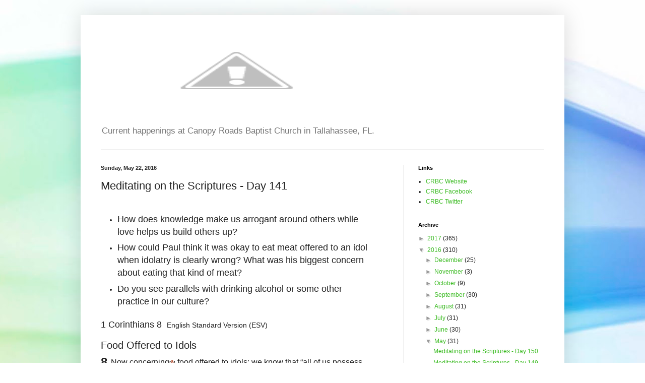

--- FILE ---
content_type: text/html; charset=UTF-8
request_url: http://www.canopyroads.church/2016/05/meditating-on-scriptures-day-141.html
body_size: 11511
content:
<!DOCTYPE html>
<html class='v2' dir='ltr' lang='en'>
<head>
<link href='https://www.blogger.com/static/v1/widgets/335934321-css_bundle_v2.css' rel='stylesheet' type='text/css'/>
<meta content='width=1100' name='viewport'/>
<meta content='text/html; charset=UTF-8' http-equiv='Content-Type'/>
<meta content='blogger' name='generator'/>
<link href='http://www.canopyroads.church/favicon.ico' rel='icon' type='image/x-icon'/>
<link href='http://www.canopyroads.church/2016/05/meditating-on-scriptures-day-141.html' rel='canonical'/>
<link rel="alternate" type="application/atom+xml" title="Canopy Roads Baptist Church Blog - Atom" href="http://www.canopyroads.church/feeds/posts/default" />
<link rel="alternate" type="application/rss+xml" title="Canopy Roads Baptist Church Blog - RSS" href="http://www.canopyroads.church/feeds/posts/default?alt=rss" />
<link rel="service.post" type="application/atom+xml" title="Canopy Roads Baptist Church Blog - Atom" href="https://www.blogger.com/feeds/5241339155977669002/posts/default" />

<link rel="alternate" type="application/atom+xml" title="Canopy Roads Baptist Church Blog - Atom" href="http://www.canopyroads.church/feeds/9011535428344749358/comments/default" />
<!--Can't find substitution for tag [blog.ieCssRetrofitLinks]-->
<meta content='http://www.canopyroads.church/2016/05/meditating-on-scriptures-day-141.html' property='og:url'/>
<meta content='Meditating on the Scriptures - Day 141' property='og:title'/>
<meta content='  How does knowledge make us arrogant around others while love helps us build others up?    How could Paul think it was okay to eat meat off...' property='og:description'/>
<title>Canopy Roads Baptist Church Blog: Meditating on the Scriptures - Day 141</title>
<style id='page-skin-1' type='text/css'><!--
/*
-----------------------------------------------
Blogger Template Style
Name:     Simple
Designer: Blogger
URL:      www.blogger.com
----------------------------------------------- */
/* Content
----------------------------------------------- */
body {
font: normal normal 12px Arial, Tahoma, Helvetica, FreeSans, sans-serif;
color: #222222;
background: #ffffff url(//themes.googleusercontent.com/image?id=1N3a-kmJ4ABC9Vn7ix7pZVv7tOBByyNMJO2BIiT6-2HKT23Cb3zL6Ev1OeMzfiMVbOCeM) no-repeat fixed top center /* Credit: 5ugarless (http://www.istockphoto.com/googleimages.php?id=5682784&platform=blogger) */;
padding: 0 40px 40px 40px;
}
html body .region-inner {
min-width: 0;
max-width: 100%;
width: auto;
}
h2 {
font-size: 22px;
}
a:link {
text-decoration:none;
color: #3abb21;
}
a:visited {
text-decoration:none;
color: #888888;
}
a:hover {
text-decoration:underline;
color: #43ff32;
}
.body-fauxcolumn-outer .fauxcolumn-inner {
background: transparent none repeat scroll top left;
_background-image: none;
}
.body-fauxcolumn-outer .cap-top {
position: absolute;
z-index: 1;
height: 400px;
width: 100%;
}
.body-fauxcolumn-outer .cap-top .cap-left {
width: 100%;
background: transparent none repeat-x scroll top left;
_background-image: none;
}
.content-outer {
-moz-box-shadow: 0 0 40px rgba(0, 0, 0, .15);
-webkit-box-shadow: 0 0 5px rgba(0, 0, 0, .15);
-goog-ms-box-shadow: 0 0 10px #333333;
box-shadow: 0 0 40px rgba(0, 0, 0, .15);
margin-bottom: 1px;
}
.content-inner {
padding: 10px 10px;
}
.content-inner {
background-color: #ffffff;
}
/* Header
----------------------------------------------- */
.header-outer {
background: transparent none repeat-x scroll 0 -400px;
_background-image: none;
}
.Header h1 {
font: normal normal 60px Arial, Tahoma, Helvetica, FreeSans, sans-serif;
color: #54bb32;
text-shadow: -1px -1px 1px rgba(0, 0, 0, .2);
}
.Header h1 a {
color: #54bb32;
}
.Header .description {
font-size: 140%;
color: #777777;
}
.header-inner .Header .titlewrapper {
padding: 22px 30px;
}
.header-inner .Header .descriptionwrapper {
padding: 0 30px;
}
/* Tabs
----------------------------------------------- */
.tabs-inner .section:first-child {
border-top: 1px solid #eeeeee;
}
.tabs-inner .section:first-child ul {
margin-top: -1px;
border-top: 1px solid #eeeeee;
border-left: 0 solid #eeeeee;
border-right: 0 solid #eeeeee;
}
.tabs-inner .widget ul {
background: #f5f5f5 url(https://resources.blogblog.com/blogblog/data/1kt/simple/gradients_light.png) repeat-x scroll 0 -800px;
_background-image: none;
border-bottom: 1px solid #eeeeee;
margin-top: 0;
margin-left: -30px;
margin-right: -30px;
}
.tabs-inner .widget li a {
display: inline-block;
padding: .6em 1em;
font: normal normal 14px Arial, Tahoma, Helvetica, FreeSans, sans-serif;
color: #999999;
border-left: 1px solid #ffffff;
border-right: 1px solid #eeeeee;
}
.tabs-inner .widget li:first-child a {
border-left: none;
}
.tabs-inner .widget li.selected a, .tabs-inner .widget li a:hover {
color: #000000;
background-color: #eeeeee;
text-decoration: none;
}
/* Columns
----------------------------------------------- */
.main-outer {
border-top: 0 solid #eeeeee;
}
.fauxcolumn-left-outer .fauxcolumn-inner {
border-right: 1px solid #eeeeee;
}
.fauxcolumn-right-outer .fauxcolumn-inner {
border-left: 1px solid #eeeeee;
}
/* Headings
----------------------------------------------- */
div.widget > h2,
div.widget h2.title {
margin: 0 0 1em 0;
font: normal bold 11px Arial, Tahoma, Helvetica, FreeSans, sans-serif;
color: #000000;
}
/* Widgets
----------------------------------------------- */
.widget .zippy {
color: #999999;
text-shadow: 2px 2px 1px rgba(0, 0, 0, .1);
}
.widget .popular-posts ul {
list-style: none;
}
/* Posts
----------------------------------------------- */
h2.date-header {
font: normal bold 11px Arial, Tahoma, Helvetica, FreeSans, sans-serif;
}
.date-header span {
background-color: transparent;
color: #222222;
padding: inherit;
letter-spacing: inherit;
margin: inherit;
}
.main-inner {
padding-top: 30px;
padding-bottom: 30px;
}
.main-inner .column-center-inner {
padding: 0 15px;
}
.main-inner .column-center-inner .section {
margin: 0 15px;
}
.post {
margin: 0 0 25px 0;
}
h3.post-title, .comments h4 {
font: normal normal 22px Arial, Tahoma, Helvetica, FreeSans, sans-serif;
margin: .75em 0 0;
}
.post-body {
font-size: 110%;
line-height: 1.4;
position: relative;
}
.post-body img, .post-body .tr-caption-container, .Profile img, .Image img,
.BlogList .item-thumbnail img {
padding: 2px;
background: #ffffff;
border: 1px solid #eeeeee;
-moz-box-shadow: 1px 1px 5px rgba(0, 0, 0, .1);
-webkit-box-shadow: 1px 1px 5px rgba(0, 0, 0, .1);
box-shadow: 1px 1px 5px rgba(0, 0, 0, .1);
}
.post-body img, .post-body .tr-caption-container {
padding: 5px;
}
.post-body .tr-caption-container {
color: #222222;
}
.post-body .tr-caption-container img {
padding: 0;
background: transparent;
border: none;
-moz-box-shadow: 0 0 0 rgba(0, 0, 0, .1);
-webkit-box-shadow: 0 0 0 rgba(0, 0, 0, .1);
box-shadow: 0 0 0 rgba(0, 0, 0, .1);
}
.post-header {
margin: 0 0 1.5em;
line-height: 1.6;
font-size: 90%;
}
.post-footer {
margin: 20px -2px 0;
padding: 5px 10px;
color: #666666;
background-color: #f9f9f9;
border-bottom: 1px solid #eeeeee;
line-height: 1.6;
font-size: 90%;
}
#comments .comment-author {
padding-top: 1.5em;
border-top: 1px solid #eeeeee;
background-position: 0 1.5em;
}
#comments .comment-author:first-child {
padding-top: 0;
border-top: none;
}
.avatar-image-container {
margin: .2em 0 0;
}
#comments .avatar-image-container img {
border: 1px solid #eeeeee;
}
/* Comments
----------------------------------------------- */
.comments .comments-content .icon.blog-author {
background-repeat: no-repeat;
background-image: url([data-uri]);
}
.comments .comments-content .loadmore a {
border-top: 1px solid #999999;
border-bottom: 1px solid #999999;
}
.comments .comment-thread.inline-thread {
background-color: #f9f9f9;
}
.comments .continue {
border-top: 2px solid #999999;
}
/* Accents
---------------------------------------------- */
.section-columns td.columns-cell {
border-left: 1px solid #eeeeee;
}
.blog-pager {
background: transparent none no-repeat scroll top center;
}
.blog-pager-older-link, .home-link,
.blog-pager-newer-link {
background-color: #ffffff;
padding: 5px;
}
.footer-outer {
border-top: 0 dashed #bbbbbb;
}
/* Mobile
----------------------------------------------- */
body.mobile  {
background-size: auto;
}
.mobile .body-fauxcolumn-outer {
background: transparent none repeat scroll top left;
}
.mobile .body-fauxcolumn-outer .cap-top {
background-size: 100% auto;
}
.mobile .content-outer {
-webkit-box-shadow: 0 0 3px rgba(0, 0, 0, .15);
box-shadow: 0 0 3px rgba(0, 0, 0, .15);
}
.mobile .tabs-inner .widget ul {
margin-left: 0;
margin-right: 0;
}
.mobile .post {
margin: 0;
}
.mobile .main-inner .column-center-inner .section {
margin: 0;
}
.mobile .date-header span {
padding: 0.1em 10px;
margin: 0 -10px;
}
.mobile h3.post-title {
margin: 0;
}
.mobile .blog-pager {
background: transparent none no-repeat scroll top center;
}
.mobile .footer-outer {
border-top: none;
}
.mobile .main-inner, .mobile .footer-inner {
background-color: #ffffff;
}
.mobile-index-contents {
color: #222222;
}
.mobile-link-button {
background-color: #3abb21;
}
.mobile-link-button a:link, .mobile-link-button a:visited {
color: #ffffff;
}
.mobile .tabs-inner .section:first-child {
border-top: none;
}
.mobile .tabs-inner .PageList .widget-content {
background-color: #eeeeee;
color: #000000;
border-top: 1px solid #eeeeee;
border-bottom: 1px solid #eeeeee;
}
.mobile .tabs-inner .PageList .widget-content .pagelist-arrow {
border-left: 1px solid #eeeeee;
}

--></style>
<style id='template-skin-1' type='text/css'><!--
body {
min-width: 960px;
}
.content-outer, .content-fauxcolumn-outer, .region-inner {
min-width: 960px;
max-width: 960px;
_width: 960px;
}
.main-inner .columns {
padding-left: 0;
padding-right: 310px;
}
.main-inner .fauxcolumn-center-outer {
left: 0;
right: 310px;
/* IE6 does not respect left and right together */
_width: expression(this.parentNode.offsetWidth -
parseInt("0") -
parseInt("310px") + 'px');
}
.main-inner .fauxcolumn-left-outer {
width: 0;
}
.main-inner .fauxcolumn-right-outer {
width: 310px;
}
.main-inner .column-left-outer {
width: 0;
right: 100%;
margin-left: -0;
}
.main-inner .column-right-outer {
width: 310px;
margin-right: -310px;
}
#layout {
min-width: 0;
}
#layout .content-outer {
min-width: 0;
width: 800px;
}
#layout .region-inner {
min-width: 0;
width: auto;
}
body#layout div.add_widget {
padding: 8px;
}
body#layout div.add_widget a {
margin-left: 32px;
}
--></style>
<style>
    body {background-image:url(\/\/themes.googleusercontent.com\/image?id=1N3a-kmJ4ABC9Vn7ix7pZVv7tOBByyNMJO2BIiT6-2HKT23Cb3zL6Ev1OeMzfiMVbOCeM);}
    
@media (max-width: 200px) { body {background-image:url(\/\/themes.googleusercontent.com\/image?id=1N3a-kmJ4ABC9Vn7ix7pZVv7tOBByyNMJO2BIiT6-2HKT23Cb3zL6Ev1OeMzfiMVbOCeM&options=w200);}}
@media (max-width: 400px) and (min-width: 201px) { body {background-image:url(\/\/themes.googleusercontent.com\/image?id=1N3a-kmJ4ABC9Vn7ix7pZVv7tOBByyNMJO2BIiT6-2HKT23Cb3zL6Ev1OeMzfiMVbOCeM&options=w400);}}
@media (max-width: 800px) and (min-width: 401px) { body {background-image:url(\/\/themes.googleusercontent.com\/image?id=1N3a-kmJ4ABC9Vn7ix7pZVv7tOBByyNMJO2BIiT6-2HKT23Cb3zL6Ev1OeMzfiMVbOCeM&options=w800);}}
@media (max-width: 1200px) and (min-width: 801px) { body {background-image:url(\/\/themes.googleusercontent.com\/image?id=1N3a-kmJ4ABC9Vn7ix7pZVv7tOBByyNMJO2BIiT6-2HKT23Cb3zL6Ev1OeMzfiMVbOCeM&options=w1200);}}
/* Last tag covers anything over one higher than the previous max-size cap. */
@media (min-width: 1201px) { body {background-image:url(\/\/themes.googleusercontent.com\/image?id=1N3a-kmJ4ABC9Vn7ix7pZVv7tOBByyNMJO2BIiT6-2HKT23Cb3zL6Ev1OeMzfiMVbOCeM&options=w1600);}}
  </style>
<script type='text/javascript'>
        (function(i,s,o,g,r,a,m){i['GoogleAnalyticsObject']=r;i[r]=i[r]||function(){
        (i[r].q=i[r].q||[]).push(arguments)},i[r].l=1*new Date();a=s.createElement(o),
        m=s.getElementsByTagName(o)[0];a.async=1;a.src=g;m.parentNode.insertBefore(a,m)
        })(window,document,'script','https://www.google-analytics.com/analytics.js','ga');
        ga('create', 'UA-32500670-3', 'auto', 'blogger');
        ga('blogger.send', 'pageview');
      </script>
<link href='https://www.blogger.com/dyn-css/authorization.css?targetBlogID=5241339155977669002&amp;zx=726e2ef5-edcc-4d41-8b25-53ab401f730c' media='none' onload='if(media!=&#39;all&#39;)media=&#39;all&#39;' rel='stylesheet'/><noscript><link href='https://www.blogger.com/dyn-css/authorization.css?targetBlogID=5241339155977669002&amp;zx=726e2ef5-edcc-4d41-8b25-53ab401f730c' rel='stylesheet'/></noscript>
<meta name='google-adsense-platform-account' content='ca-host-pub-1556223355139109'/>
<meta name='google-adsense-platform-domain' content='blogspot.com'/>

</head>
<body class='loading variant-pale'>
<div class='navbar no-items section' id='navbar' name='Navbar'>
</div>
<div class='body-fauxcolumns'>
<div class='fauxcolumn-outer body-fauxcolumn-outer'>
<div class='cap-top'>
<div class='cap-left'></div>
<div class='cap-right'></div>
</div>
<div class='fauxborder-left'>
<div class='fauxborder-right'></div>
<div class='fauxcolumn-inner'>
</div>
</div>
<div class='cap-bottom'>
<div class='cap-left'></div>
<div class='cap-right'></div>
</div>
</div>
</div>
<div class='content'>
<div class='content-fauxcolumns'>
<div class='fauxcolumn-outer content-fauxcolumn-outer'>
<div class='cap-top'>
<div class='cap-left'></div>
<div class='cap-right'></div>
</div>
<div class='fauxborder-left'>
<div class='fauxborder-right'></div>
<div class='fauxcolumn-inner'>
</div>
</div>
<div class='cap-bottom'>
<div class='cap-left'></div>
<div class='cap-right'></div>
</div>
</div>
</div>
<div class='content-outer'>
<div class='content-cap-top cap-top'>
<div class='cap-left'></div>
<div class='cap-right'></div>
</div>
<div class='fauxborder-left content-fauxborder-left'>
<div class='fauxborder-right content-fauxborder-right'></div>
<div class='content-inner'>
<header>
<div class='header-outer'>
<div class='header-cap-top cap-top'>
<div class='cap-left'></div>
<div class='cap-right'></div>
</div>
<div class='fauxborder-left header-fauxborder-left'>
<div class='fauxborder-right header-fauxborder-right'></div>
<div class='region-inner header-inner'>
<div class='header section' id='header' name='Header'><div class='widget Header' data-version='1' id='Header1'>
<div id='header-inner'>
<a href='http://www.canopyroads.church/' style='display: block'>
<img alt='Canopy Roads Baptist Church Blog' height='200px; ' id='Header1_headerimg' src='http://3.bp.blogspot.com/-vZDsIPvwb_I/WVUQrUHqXzI/AAAAAAAABj0/MHX6HentbVcB6vduYX_mxadN8BZVnjvhwCK4BGAYYCw/s1600/Header.png' style='display: block' width='600px; '/>
</a>
<div class='descriptionwrapper'>
<p class='description'><span>Current happenings at Canopy Roads Baptist Church in Tallahassee, FL.</span></p>
</div>
</div>
</div></div>
</div>
</div>
<div class='header-cap-bottom cap-bottom'>
<div class='cap-left'></div>
<div class='cap-right'></div>
</div>
</div>
</header>
<div class='tabs-outer'>
<div class='tabs-cap-top cap-top'>
<div class='cap-left'></div>
<div class='cap-right'></div>
</div>
<div class='fauxborder-left tabs-fauxborder-left'>
<div class='fauxborder-right tabs-fauxborder-right'></div>
<div class='region-inner tabs-inner'>
<div class='tabs no-items section' id='crosscol' name='Cross-Column'></div>
<div class='tabs no-items section' id='crosscol-overflow' name='Cross-Column 2'></div>
</div>
</div>
<div class='tabs-cap-bottom cap-bottom'>
<div class='cap-left'></div>
<div class='cap-right'></div>
</div>
</div>
<div class='main-outer'>
<div class='main-cap-top cap-top'>
<div class='cap-left'></div>
<div class='cap-right'></div>
</div>
<div class='fauxborder-left main-fauxborder-left'>
<div class='fauxborder-right main-fauxborder-right'></div>
<div class='region-inner main-inner'>
<div class='columns fauxcolumns'>
<div class='fauxcolumn-outer fauxcolumn-center-outer'>
<div class='cap-top'>
<div class='cap-left'></div>
<div class='cap-right'></div>
</div>
<div class='fauxborder-left'>
<div class='fauxborder-right'></div>
<div class='fauxcolumn-inner'>
</div>
</div>
<div class='cap-bottom'>
<div class='cap-left'></div>
<div class='cap-right'></div>
</div>
</div>
<div class='fauxcolumn-outer fauxcolumn-left-outer'>
<div class='cap-top'>
<div class='cap-left'></div>
<div class='cap-right'></div>
</div>
<div class='fauxborder-left'>
<div class='fauxborder-right'></div>
<div class='fauxcolumn-inner'>
</div>
</div>
<div class='cap-bottom'>
<div class='cap-left'></div>
<div class='cap-right'></div>
</div>
</div>
<div class='fauxcolumn-outer fauxcolumn-right-outer'>
<div class='cap-top'>
<div class='cap-left'></div>
<div class='cap-right'></div>
</div>
<div class='fauxborder-left'>
<div class='fauxborder-right'></div>
<div class='fauxcolumn-inner'>
</div>
</div>
<div class='cap-bottom'>
<div class='cap-left'></div>
<div class='cap-right'></div>
</div>
</div>
<!-- corrects IE6 width calculation -->
<div class='columns-inner'>
<div class='column-center-outer'>
<div class='column-center-inner'>
<div class='main section' id='main' name='Main'><div class='widget Blog' data-version='1' id='Blog1'>
<div class='blog-posts hfeed'>

          <div class="date-outer">
        
<h2 class='date-header'><span>Sunday, May 22, 2016</span></h2>

          <div class="date-posts">
        
<div class='post-outer'>
<div class='post hentry uncustomized-post-template' itemprop='blogPost' itemscope='itemscope' itemtype='http://schema.org/BlogPosting'>
<meta content='5241339155977669002' itemprop='blogId'/>
<meta content='9011535428344749358' itemprop='postId'/>
<a name='9011535428344749358'></a>
<h3 class='post-title entry-title' itemprop='name'>
Meditating on the Scriptures - Day 141
</h3>
<div class='post-header'>
<div class='post-header-line-1'></div>
</div>
<div class='post-body entry-content' id='post-body-9011535428344749358' itemprop='description articleBody'>
<br />
<ul>
<li><span style="font-size: large;">How does knowledge make us arrogant around others while love helps us build others up?</span></li>
</ul>
<ul>
<li><span style="font-size: large;">How could Paul think it was okay to eat meat offered to an idol when idolatry is clearly wrong? What was his biggest concern about eating that kind of meat?</span></li>
</ul>
<ul>
<li><span style="font-size: large;">Do you see parallels with drinking alcohol or some other practice in our culture?&nbsp;</span></li>
</ul>
<br />
<h1 class="passage-display" style="background-color: white; box-sizing: border-box; font-family: 'Helvetica Neue', Verdana, Helvetica, Arial, sans-serif; font-size: 14px; font-weight: 500; line-height: 1.1; margin: 0px 0px 20px;">
<span class="passage-display-bcv" style="-webkit-font-smoothing: antialiased; box-sizing: border-box; display: inline; font-size: 18px; margin: 0px; padding-right: 10px;">1 Corinthians 8</span><span class="passage-display-version" style="-webkit-font-smoothing: antialiased; box-sizing: border-box; display: inline;">English Standard Version (ESV)</span></h1>
<div>
<h3 style="background-color: white; box-sizing: border-box; font-family: 'Helvetica Neue', Verdana, Helvetica, Arial, sans-serif; font-size: 1.55em; font-weight: 500; line-height: 1.1; margin-bottom: 10px; margin-top: 20px;">
<span class="text 1Cor-8-1" id="en-ESV-28512" style="-webkit-font-smoothing: antialiased; box-sizing: border-box;">Food Offered to Idols</span></h3>
<div class="chapter-1" style="-webkit-font-smoothing: antialiased; background-color: white; box-sizing: border-box; font-family: 'Helvetica Neue', Verdana, Helvetica, Arial, sans-serif; font-size: 16px; line-height: 24px; margin-bottom: 10px;">
<span class="text 1Cor-8-1" style="-webkit-font-smoothing: antialiased; box-sizing: border-box;"><span class="chapternum" style="-webkit-font-smoothing: antialiased; bottom: -0.1em; box-sizing: border-box; font-family: Arial; font-size: 24px; font-weight: bold; left: 0px; line-height: 0.8em; position: relative;">8&nbsp;</span>Now concerning<span class="footnote" data-fn="#fen-ESV-28512a" data-link="[&lt;a href=&quot;#fen-ESV-28512a&quot; title=&quot;See footnote a&quot;&gt;a&lt;/a&gt;]" style="box-sizing: border-box; font-size: 0.625em; line-height: 22px; position: relative; top: 0px; vertical-align: top;">[<a href="https://www.biblegateway.com/passage/?search=1+Corinthians+8+&amp;version=ESV#fen-ESV-28512a" style="-webkit-font-smoothing: antialiased; background: transparent; box-sizing: border-box; color: #b34b2c; cursor: pointer; text-decoration: none; vertical-align: top;" title="See footnote a">a</a>]</span>&nbsp;<span class="crossreference" data-cr="#cen-ESV-28512A" data-link="(&lt;a href=&quot;#cen-ESV-28512A&quot; title=&quot;See cross-reference A&quot;&gt;A&lt;/a&gt;)" style="box-sizing: border-box; font-size: 0.625em; line-height: 22px; position: relative; top: 0px; vertical-align: top;"></span>food offered to idols: we know that&nbsp;<span class="crossreference" data-cr="#cen-ESV-28512B" data-link="(&lt;a href=&quot;#cen-ESV-28512B&quot; title=&quot;See cross-reference B&quot;&gt;B&lt;/a&gt;)" style="box-sizing: border-box; font-size: 0.625em; line-height: 22px; position: relative; top: 0px; vertical-align: top;"></span>&#8220;all of us possess knowledge.&#8221; This &#8220;knowledge&#8221;&nbsp;<span class="crossreference" data-cr="#cen-ESV-28512C" data-link="(&lt;a href=&quot;#cen-ESV-28512C&quot; title=&quot;See cross-reference C&quot;&gt;C&lt;/a&gt;)" style="box-sizing: border-box; font-size: 0.625em; line-height: 22px; position: relative; top: 0px; vertical-align: top;"></span>puffs up,&nbsp;<span class="crossreference" data-cr="#cen-ESV-28512D" data-link="(&lt;a href=&quot;#cen-ESV-28512D&quot; title=&quot;See cross-reference D&quot;&gt;D&lt;/a&gt;)" style="box-sizing: border-box; font-size: 0.625em; line-height: 22px; position: relative; top: 0px; vertical-align: top;"></span>but love builds up.</span>&nbsp;<span class="text 1Cor-8-2" id="en-ESV-28513" style="-webkit-font-smoothing: antialiased; box-sizing: border-box;"><span class="versenum" style="box-sizing: border-box; font-family: Arial; font-size: 12px; font-weight: bold; line-height: 22px; position: relative; top: 0px; vertical-align: top;">2&nbsp;</span><span class="crossreference" data-cr="#cen-ESV-28513E" data-link="(&lt;a href=&quot;#cen-ESV-28513E&quot; title=&quot;See cross-reference E&quot;&gt;E&lt;/a&gt;)" style="box-sizing: border-box; font-size: 0.625em; line-height: 22px; position: relative; top: 0px; vertical-align: top;"></span>If anyone imagines that he knows something,&nbsp;<span class="crossreference" data-cr="#cen-ESV-28513F" data-link="(&lt;a href=&quot;#cen-ESV-28513F&quot; title=&quot;See cross-reference F&quot;&gt;F&lt;/a&gt;)" style="box-sizing: border-box; font-size: 0.625em; line-height: 22px; position: relative; top: 0px; vertical-align: top;"></span>he does not yet know as he ought to know.</span>&nbsp;<span class="text 1Cor-8-3" id="en-ESV-28514" style="-webkit-font-smoothing: antialiased; box-sizing: border-box;"><span class="versenum" style="box-sizing: border-box; font-family: Arial; font-size: 12px; font-weight: bold; line-height: 22px; position: relative; top: 0px; vertical-align: top;">3&nbsp;</span>But if anyone loves God,&nbsp;<span class="crossreference" data-cr="#cen-ESV-28514G" data-link="(&lt;a href=&quot;#cen-ESV-28514G&quot; title=&quot;See cross-reference G&quot;&gt;G&lt;/a&gt;)" style="box-sizing: border-box; font-size: 0.625em; line-height: 22px; position: relative; top: 0px; vertical-align: top;"></span>he is known by God.<span class="footnote" data-fn="#fen-ESV-28514b" data-link="[&lt;a href=&quot;#fen-ESV-28514b&quot; title=&quot;See footnote b&quot;&gt;b&lt;/a&gt;]" style="box-sizing: border-box; font-size: 0.625em; line-height: 22px; position: relative; top: 0px; vertical-align: top;">[<a href="https://www.biblegateway.com/passage/?search=1+Corinthians+8+&amp;version=ESV#fen-ESV-28514b" style="-webkit-font-smoothing: antialiased; background: transparent; box-sizing: border-box; color: #b34b2c; cursor: pointer; text-decoration: none; vertical-align: top;" title="See footnote b">b</a>]</span></span></div>
<div style="-webkit-font-smoothing: antialiased; background-color: white; box-sizing: border-box; font-family: 'Helvetica Neue', Verdana, Helvetica, Arial, sans-serif; font-size: 16px; line-height: 24px; margin-bottom: 10px;">
<span class="text 1Cor-8-4" id="en-ESV-28515" style="-webkit-font-smoothing: antialiased; box-sizing: border-box;"><span class="versenum" style="box-sizing: border-box; font-family: Arial; font-size: 12px; font-weight: bold; line-height: 22px; position: relative; top: 0px; vertical-align: top;">4&nbsp;</span>Therefore, as to the eating of food offered to idols, we know that&nbsp;<span class="crossreference" data-cr="#cen-ESV-28515H" data-link="(&lt;a href=&quot;#cen-ESV-28515H&quot; title=&quot;See cross-reference H&quot;&gt;H&lt;/a&gt;)" style="box-sizing: border-box; font-size: 0.625em; line-height: 22px; position: relative; top: 0px; vertical-align: top;"></span>&#8220;an idol has no real existence,&#8221; and that&nbsp;<span class="crossreference" data-cr="#cen-ESV-28515I" data-link="(&lt;a href=&quot;#cen-ESV-28515I&quot; title=&quot;See cross-reference I&quot;&gt;I&lt;/a&gt;)" style="box-sizing: border-box; font-size: 0.625em; line-height: 22px; position: relative; top: 0px; vertical-align: top;"></span>&#8220;there is no God but one.&#8221;</span>&nbsp;<span class="text 1Cor-8-5" id="en-ESV-28516" style="-webkit-font-smoothing: antialiased; box-sizing: border-box;"><span class="versenum" style="box-sizing: border-box; font-family: Arial; font-size: 12px; font-weight: bold; line-height: 22px; position: relative; top: 0px; vertical-align: top;">5&nbsp;</span>For although there may be&nbsp;<span class="crossreference" data-cr="#cen-ESV-28516J" data-link="(&lt;a href=&quot;#cen-ESV-28516J&quot; title=&quot;See cross-reference J&quot;&gt;J&lt;/a&gt;)" style="box-sizing: border-box; font-size: 0.625em; line-height: 22px; position: relative; top: 0px; vertical-align: top;"></span>so-called gods in heaven or on earth&#8212;as indeed there are many &#8220;gods&#8221; and many &#8220;lords&#8221;&#8212;</span>&nbsp;<span class="text 1Cor-8-6" id="en-ESV-28517" style="-webkit-font-smoothing: antialiased; box-sizing: border-box;"><span class="versenum" style="box-sizing: border-box; font-family: Arial; font-size: 12px; font-weight: bold; line-height: 22px; position: relative; top: 0px; vertical-align: top;">6&nbsp;</span>yet&nbsp;<span class="crossreference" data-cr="#cen-ESV-28517K" data-link="(&lt;a href=&quot;#cen-ESV-28517K&quot; title=&quot;See cross-reference K&quot;&gt;K&lt;/a&gt;)" style="box-sizing: border-box; font-size: 0.625em; line-height: 22px; position: relative; top: 0px; vertical-align: top;"></span>for us there is one God, the Father,&nbsp;<span class="crossreference" data-cr="#cen-ESV-28517L" data-link="(&lt;a href=&quot;#cen-ESV-28517L&quot; title=&quot;See cross-reference L&quot;&gt;L&lt;/a&gt;)" style="box-sizing: border-box; font-size: 0.625em; line-height: 22px; position: relative; top: 0px; vertical-align: top;"></span>from whom are all things and for whom we exist, and&nbsp;<span class="crossreference" data-cr="#cen-ESV-28517M" data-link="(&lt;a href=&quot;#cen-ESV-28517M&quot; title=&quot;See cross-reference M&quot;&gt;M&lt;/a&gt;)" style="box-sizing: border-box; font-size: 0.625em; line-height: 22px; position: relative; top: 0px; vertical-align: top;"></span>one Lord, Jesus Christ, through whom are all things and&nbsp;<span class="crossreference" data-cr="#cen-ESV-28517N" data-link="(&lt;a href=&quot;#cen-ESV-28517N&quot; title=&quot;See cross-reference N&quot;&gt;N&lt;/a&gt;)" style="box-sizing: border-box; font-size: 0.625em; line-height: 22px; position: relative; top: 0px; vertical-align: top;"></span>through whom we exist.</span></div>
<div style="-webkit-font-smoothing: antialiased; background-color: white; box-sizing: border-box; font-family: 'Helvetica Neue', Verdana, Helvetica, Arial, sans-serif; font-size: 16px; line-height: 24px; margin-bottom: 10px;">
<span class="text 1Cor-8-7" id="en-ESV-28518" style="-webkit-font-smoothing: antialiased; box-sizing: border-box;"><span class="versenum" style="box-sizing: border-box; font-family: Arial; font-size: 12px; font-weight: bold; line-height: 22px; position: relative; top: 0px; vertical-align: top;">7&nbsp;</span>However, not all possess this knowledge. But some,&nbsp;<span class="crossreference" data-cr="#cen-ESV-28518O" data-link="(&lt;a href=&quot;#cen-ESV-28518O&quot; title=&quot;See cross-reference O&quot;&gt;O&lt;/a&gt;)" style="box-sizing: border-box; font-size: 0.625em; line-height: 22px; position: relative; top: 0px; vertical-align: top;"></span>through former association with idols, eat food as really offered to an idol, and&nbsp;<span class="crossreference" data-cr="#cen-ESV-28518P" data-link="(&lt;a href=&quot;#cen-ESV-28518P&quot; title=&quot;See cross-reference P&quot;&gt;P&lt;/a&gt;)" style="box-sizing: border-box; font-size: 0.625em; line-height: 22px; position: relative; top: 0px; vertical-align: top;"></span>their conscience, being weak, is defiled.</span>&nbsp;<span class="text 1Cor-8-8" id="en-ESV-28519" style="-webkit-font-smoothing: antialiased; box-sizing: border-box;"><span class="versenum" style="box-sizing: border-box; font-family: Arial; font-size: 12px; font-weight: bold; line-height: 22px; position: relative; top: 0px; vertical-align: top;">8&nbsp;</span><span class="crossreference" data-cr="#cen-ESV-28519Q" data-link="(&lt;a href=&quot;#cen-ESV-28519Q&quot; title=&quot;See cross-reference Q&quot;&gt;Q&lt;/a&gt;)" style="box-sizing: border-box; font-size: 0.625em; line-height: 22px; position: relative; top: 0px; vertical-align: top;"></span>Food will not commend us to God. We are no worse off if we do not eat, and no better off if we do.</span>&nbsp;<span class="text 1Cor-8-9" id="en-ESV-28520" style="-webkit-font-smoothing: antialiased; box-sizing: border-box;"><span class="versenum" style="box-sizing: border-box; font-family: Arial; font-size: 12px; font-weight: bold; line-height: 22px; position: relative; top: 0px; vertical-align: top;">9&nbsp;</span>But take care&nbsp;<span class="crossreference" data-cr="#cen-ESV-28520R" data-link="(&lt;a href=&quot;#cen-ESV-28520R&quot; title=&quot;See cross-reference R&quot;&gt;R&lt;/a&gt;)" style="box-sizing: border-box; font-size: 0.625em; line-height: 22px; position: relative; top: 0px; vertical-align: top;"></span>that this right of yours does not somehow become a stumbling block&nbsp;<span class="crossreference" data-cr="#cen-ESV-28520S" data-link="(&lt;a href=&quot;#cen-ESV-28520S&quot; title=&quot;See cross-reference S&quot;&gt;S&lt;/a&gt;)" style="box-sizing: border-box; font-size: 0.625em; line-height: 22px; position: relative; top: 0px; vertical-align: top;"></span>to the weak.</span>&nbsp;<span class="text 1Cor-8-10" id="en-ESV-28521" style="-webkit-font-smoothing: antialiased; box-sizing: border-box;"><span class="versenum" style="box-sizing: border-box; font-family: Arial; font-size: 12px; font-weight: bold; line-height: 22px; position: relative; top: 0px; vertical-align: top;">10&nbsp;</span>For if anyone sees you who have knowledge eating<span class="footnote" data-fn="#fen-ESV-28521c" data-link="[&lt;a href=&quot;#fen-ESV-28521c&quot; title=&quot;See footnote c&quot;&gt;c&lt;/a&gt;]" style="box-sizing: border-box; font-size: 0.625em; line-height: 22px; position: relative; top: 0px; vertical-align: top;">[<a href="https://www.biblegateway.com/passage/?search=1+Corinthians+8+&amp;version=ESV#fen-ESV-28521c" style="-webkit-font-smoothing: antialiased; background: transparent; box-sizing: border-box; color: #b34b2c; cursor: pointer; text-decoration: none; vertical-align: top;" title="See footnote c">c</a>]</span>&nbsp;in an idol's temple, will he not be encouraged,<span class="footnote" data-fn="#fen-ESV-28521d" data-link="[&lt;a href=&quot;#fen-ESV-28521d&quot; title=&quot;See footnote d&quot;&gt;d&lt;/a&gt;]" style="box-sizing: border-box; font-size: 0.625em; line-height: 22px; position: relative; top: 0px; vertical-align: top;">[<a href="https://www.biblegateway.com/passage/?search=1+Corinthians+8+&amp;version=ESV#fen-ESV-28521d" style="-webkit-font-smoothing: antialiased; background: transparent; box-sizing: border-box; color: #b34b2c; cursor: pointer; text-decoration: none; vertical-align: top;" title="See footnote d">d</a>]</span>&nbsp;if his conscience is weak, to eat food offered to idols?</span>&nbsp;<span class="text 1Cor-8-11" id="en-ESV-28522" style="-webkit-font-smoothing: antialiased; box-sizing: border-box;"><span class="versenum" style="box-sizing: border-box; font-family: Arial; font-size: 12px; font-weight: bold; line-height: 22px; position: relative; top: 0px; vertical-align: top;">11&nbsp;</span>And so by your knowledge this weak person is&nbsp;<span class="crossreference" data-cr="#cen-ESV-28522T" data-link="(&lt;a href=&quot;#cen-ESV-28522T&quot; title=&quot;See cross-reference T&quot;&gt;T&lt;/a&gt;)" style="box-sizing: border-box; font-size: 0.625em; line-height: 22px; position: relative; top: 0px; vertical-align: top;"></span>destroyed, the brother for whom Christ died.</span>&nbsp;<span class="text 1Cor-8-12" id="en-ESV-28523" style="-webkit-font-smoothing: antialiased; box-sizing: border-box;"><span class="versenum" style="box-sizing: border-box; font-family: Arial; font-size: 12px; font-weight: bold; line-height: 22px; position: relative; top: 0px; vertical-align: top;">12&nbsp;</span>Thus, sinning against your brothers<span class="footnote" data-fn="#fen-ESV-28523e" data-link="[&lt;a href=&quot;#fen-ESV-28523e&quot; title=&quot;See footnote e&quot;&gt;e&lt;/a&gt;]" style="box-sizing: border-box; font-size: 0.625em; line-height: 22px; position: relative; top: 0px; vertical-align: top;">[<a href="https://www.biblegateway.com/passage/?search=1+Corinthians+8+&amp;version=ESV#fen-ESV-28523e" style="-webkit-font-smoothing: antialiased; background: transparent; box-sizing: border-box; color: #b34b2c; cursor: pointer; text-decoration: none; vertical-align: top;" title="See footnote e">e</a>]</span>&nbsp;and&nbsp;<span class="crossreference" data-cr="#cen-ESV-28523U" data-link="(&lt;a href=&quot;#cen-ESV-28523U&quot; title=&quot;See cross-reference U&quot;&gt;U&lt;/a&gt;)" style="box-sizing: border-box; font-size: 0.625em; line-height: 22px; position: relative; top: 0px; vertical-align: top;"></span>wounding their conscience when it is weak,&nbsp;<span class="crossreference" data-cr="#cen-ESV-28523V" data-link="(&lt;a href=&quot;#cen-ESV-28523V&quot; title=&quot;See cross-reference V&quot;&gt;V&lt;/a&gt;)" style="box-sizing: border-box; font-size: 0.625em; line-height: 22px; position: relative; top: 0px; vertical-align: top;"></span>you sin against Christ.</span>&nbsp;<span class="text 1Cor-8-13" id="en-ESV-28524" style="-webkit-font-smoothing: antialiased; box-sizing: border-box;"><span class="versenum" style="box-sizing: border-box; font-family: Arial; font-size: 12px; font-weight: bold; line-height: 22px; position: relative; top: 0px; vertical-align: top;">13&nbsp;</span>Therefore,&nbsp;<span class="crossreference" data-cr="#cen-ESV-28524W" data-link="(&lt;a href=&quot;#cen-ESV-28524W&quot; title=&quot;See cross-reference W&quot;&gt;W&lt;/a&gt;)" style="box-sizing: border-box; font-size: 0.625em; line-height: 22px; position: relative; top: 0px; vertical-align: top;"></span>if food makes my brother stumble, I will never eat meat, lest I make my brother stumble.</span></div>
</div>
<div>
<br /></div>
<div style='clear: both;'></div>
</div>
<div class='post-footer'>
<div class='post-footer-line post-footer-line-1'>
<span class='post-author vcard'>
Posted by
<span class='fn' itemprop='author' itemscope='itemscope' itemtype='http://schema.org/Person'>
<meta content='https://www.blogger.com/profile/16585038437510487687' itemprop='url'/>
<a class='g-profile' href='https://www.blogger.com/profile/16585038437510487687' rel='author' title='author profile'>
<span itemprop='name'>Unknown</span>
</a>
</span>
</span>
<span class='post-timestamp'>
at
<meta content='http://www.canopyroads.church/2016/05/meditating-on-scriptures-day-141.html' itemprop='url'/>
<a class='timestamp-link' href='http://www.canopyroads.church/2016/05/meditating-on-scriptures-day-141.html' rel='bookmark' title='permanent link'><abbr class='published' itemprop='datePublished' title='2016-05-22T01:00:00-04:00'>1:00&#8239;AM</abbr></a>
</span>
<span class='post-comment-link'>
</span>
<span class='post-icons'>
<span class='item-control blog-admin pid-1628335605'>
<a href='https://www.blogger.com/post-edit.g?blogID=5241339155977669002&postID=9011535428344749358&from=pencil' title='Edit Post'>
<img alt='' class='icon-action' height='18' src='https://resources.blogblog.com/img/icon18_edit_allbkg.gif' width='18'/>
</a>
</span>
</span>
<div class='post-share-buttons goog-inline-block'>
<a class='goog-inline-block share-button sb-email' href='https://www.blogger.com/share-post.g?blogID=5241339155977669002&postID=9011535428344749358&target=email' target='_blank' title='Email This'><span class='share-button-link-text'>Email This</span></a><a class='goog-inline-block share-button sb-blog' href='https://www.blogger.com/share-post.g?blogID=5241339155977669002&postID=9011535428344749358&target=blog' onclick='window.open(this.href, "_blank", "height=270,width=475"); return false;' target='_blank' title='BlogThis!'><span class='share-button-link-text'>BlogThis!</span></a><a class='goog-inline-block share-button sb-twitter' href='https://www.blogger.com/share-post.g?blogID=5241339155977669002&postID=9011535428344749358&target=twitter' target='_blank' title='Share to X'><span class='share-button-link-text'>Share to X</span></a><a class='goog-inline-block share-button sb-facebook' href='https://www.blogger.com/share-post.g?blogID=5241339155977669002&postID=9011535428344749358&target=facebook' onclick='window.open(this.href, "_blank", "height=430,width=640"); return false;' target='_blank' title='Share to Facebook'><span class='share-button-link-text'>Share to Facebook</span></a><a class='goog-inline-block share-button sb-pinterest' href='https://www.blogger.com/share-post.g?blogID=5241339155977669002&postID=9011535428344749358&target=pinterest' target='_blank' title='Share to Pinterest'><span class='share-button-link-text'>Share to Pinterest</span></a>
</div>
</div>
<div class='post-footer-line post-footer-line-2'>
<span class='post-labels'>
</span>
</div>
<div class='post-footer-line post-footer-line-3'>
<span class='post-location'>
</span>
</div>
</div>
</div>
<div class='comments' id='comments'>
<a name='comments'></a>
<h4>No comments:</h4>
<div id='Blog1_comments-block-wrapper'>
<dl class='avatar-comment-indent' id='comments-block'>
</dl>
</div>
<p class='comment-footer'>
<div class='comment-form'>
<a name='comment-form'></a>
<h4 id='comment-post-message'>Post a Comment</h4>
<p>
</p>
<a href='https://www.blogger.com/comment/frame/5241339155977669002?po=9011535428344749358&hl=en&saa=85391&origin=http://www.canopyroads.church' id='comment-editor-src'></a>
<iframe allowtransparency='true' class='blogger-iframe-colorize blogger-comment-from-post' frameborder='0' height='410px' id='comment-editor' name='comment-editor' src='' width='100%'></iframe>
<script src='https://www.blogger.com/static/v1/jsbin/2830521187-comment_from_post_iframe.js' type='text/javascript'></script>
<script type='text/javascript'>
      BLOG_CMT_createIframe('https://www.blogger.com/rpc_relay.html');
    </script>
</div>
</p>
</div>
</div>

        </div></div>
      
</div>
<div class='blog-pager' id='blog-pager'>
<span id='blog-pager-newer-link'>
<a class='blog-pager-newer-link' href='http://www.canopyroads.church/2016/05/meditating-on-scriptures-day-142.html' id='Blog1_blog-pager-newer-link' title='Newer Post'>Newer Post</a>
</span>
<span id='blog-pager-older-link'>
<a class='blog-pager-older-link' href='http://www.canopyroads.church/2016/05/meditating-on-scriptures-day-140.html' id='Blog1_blog-pager-older-link' title='Older Post'>Older Post</a>
</span>
<a class='home-link' href='http://www.canopyroads.church/'>Home</a>
</div>
<div class='clear'></div>
<div class='post-feeds'>
<div class='feed-links'>
Subscribe to:
<a class='feed-link' href='http://www.canopyroads.church/feeds/9011535428344749358/comments/default' target='_blank' type='application/atom+xml'>Post Comments (Atom)</a>
</div>
</div>
</div></div>
</div>
</div>
<div class='column-left-outer'>
<div class='column-left-inner'>
<aside>
</aside>
</div>
</div>
<div class='column-right-outer'>
<div class='column-right-inner'>
<aside>
<div class='sidebar section' id='sidebar-right-1'><div class='widget LinkList' data-version='1' id='LinkList1'>
<h2>Links</h2>
<div class='widget-content'>
<ul>
<li><a href='http://www.canopyroads.org'>CRBC Website</a></li>
<li><a href='http://www.facebook.com/pages/Tallahassee-FL/Canopy-Roads-Baptist-Church/177066188301'>CRBC Facebook</a></li>
<li><a href='https://twitter.com/CanopyRoads'>CRBC Twitter</a></li>
</ul>
<div class='clear'></div>
</div>
</div><div class='widget BlogArchive' data-version='1' id='BlogArchive2'>
<h2>Archive</h2>
<div class='widget-content'>
<div id='ArchiveList'>
<div id='BlogArchive2_ArchiveList'>
<ul class='hierarchy'>
<li class='archivedate collapsed'>
<a class='toggle' href='javascript:void(0)'>
<span class='zippy'>

        &#9658;&#160;
      
</span>
</a>
<a class='post-count-link' href='http://www.canopyroads.church/2017/'>
2017
</a>
<span class='post-count' dir='ltr'>(365)</span>
<ul class='hierarchy'>
<li class='archivedate collapsed'>
<a class='toggle' href='javascript:void(0)'>
<span class='zippy'>

        &#9658;&#160;
      
</span>
</a>
<a class='post-count-link' href='http://www.canopyroads.church/2017/12/'>
December
</a>
<span class='post-count' dir='ltr'>(31)</span>
</li>
</ul>
<ul class='hierarchy'>
<li class='archivedate collapsed'>
<a class='toggle' href='javascript:void(0)'>
<span class='zippy'>

        &#9658;&#160;
      
</span>
</a>
<a class='post-count-link' href='http://www.canopyroads.church/2017/11/'>
November
</a>
<span class='post-count' dir='ltr'>(30)</span>
</li>
</ul>
<ul class='hierarchy'>
<li class='archivedate collapsed'>
<a class='toggle' href='javascript:void(0)'>
<span class='zippy'>

        &#9658;&#160;
      
</span>
</a>
<a class='post-count-link' href='http://www.canopyroads.church/2017/10/'>
October
</a>
<span class='post-count' dir='ltr'>(31)</span>
</li>
</ul>
<ul class='hierarchy'>
<li class='archivedate collapsed'>
<a class='toggle' href='javascript:void(0)'>
<span class='zippy'>

        &#9658;&#160;
      
</span>
</a>
<a class='post-count-link' href='http://www.canopyroads.church/2017/09/'>
September
</a>
<span class='post-count' dir='ltr'>(30)</span>
</li>
</ul>
<ul class='hierarchy'>
<li class='archivedate collapsed'>
<a class='toggle' href='javascript:void(0)'>
<span class='zippy'>

        &#9658;&#160;
      
</span>
</a>
<a class='post-count-link' href='http://www.canopyroads.church/2017/08/'>
August
</a>
<span class='post-count' dir='ltr'>(31)</span>
</li>
</ul>
<ul class='hierarchy'>
<li class='archivedate collapsed'>
<a class='toggle' href='javascript:void(0)'>
<span class='zippy'>

        &#9658;&#160;
      
</span>
</a>
<a class='post-count-link' href='http://www.canopyroads.church/2017/07/'>
July
</a>
<span class='post-count' dir='ltr'>(31)</span>
</li>
</ul>
<ul class='hierarchy'>
<li class='archivedate collapsed'>
<a class='toggle' href='javascript:void(0)'>
<span class='zippy'>

        &#9658;&#160;
      
</span>
</a>
<a class='post-count-link' href='http://www.canopyroads.church/2017/06/'>
June
</a>
<span class='post-count' dir='ltr'>(30)</span>
</li>
</ul>
<ul class='hierarchy'>
<li class='archivedate collapsed'>
<a class='toggle' href='javascript:void(0)'>
<span class='zippy'>

        &#9658;&#160;
      
</span>
</a>
<a class='post-count-link' href='http://www.canopyroads.church/2017/05/'>
May
</a>
<span class='post-count' dir='ltr'>(31)</span>
</li>
</ul>
<ul class='hierarchy'>
<li class='archivedate collapsed'>
<a class='toggle' href='javascript:void(0)'>
<span class='zippy'>

        &#9658;&#160;
      
</span>
</a>
<a class='post-count-link' href='http://www.canopyroads.church/2017/04/'>
April
</a>
<span class='post-count' dir='ltr'>(30)</span>
</li>
</ul>
<ul class='hierarchy'>
<li class='archivedate collapsed'>
<a class='toggle' href='javascript:void(0)'>
<span class='zippy'>

        &#9658;&#160;
      
</span>
</a>
<a class='post-count-link' href='http://www.canopyroads.church/2017/03/'>
March
</a>
<span class='post-count' dir='ltr'>(31)</span>
</li>
</ul>
<ul class='hierarchy'>
<li class='archivedate collapsed'>
<a class='toggle' href='javascript:void(0)'>
<span class='zippy'>

        &#9658;&#160;
      
</span>
</a>
<a class='post-count-link' href='http://www.canopyroads.church/2017/02/'>
February
</a>
<span class='post-count' dir='ltr'>(28)</span>
</li>
</ul>
<ul class='hierarchy'>
<li class='archivedate collapsed'>
<a class='toggle' href='javascript:void(0)'>
<span class='zippy'>

        &#9658;&#160;
      
</span>
</a>
<a class='post-count-link' href='http://www.canopyroads.church/2017/01/'>
January
</a>
<span class='post-count' dir='ltr'>(31)</span>
</li>
</ul>
</li>
</ul>
<ul class='hierarchy'>
<li class='archivedate expanded'>
<a class='toggle' href='javascript:void(0)'>
<span class='zippy toggle-open'>

        &#9660;&#160;
      
</span>
</a>
<a class='post-count-link' href='http://www.canopyroads.church/2016/'>
2016
</a>
<span class='post-count' dir='ltr'>(310)</span>
<ul class='hierarchy'>
<li class='archivedate collapsed'>
<a class='toggle' href='javascript:void(0)'>
<span class='zippy'>

        &#9658;&#160;
      
</span>
</a>
<a class='post-count-link' href='http://www.canopyroads.church/2016/12/'>
December
</a>
<span class='post-count' dir='ltr'>(25)</span>
</li>
</ul>
<ul class='hierarchy'>
<li class='archivedate collapsed'>
<a class='toggle' href='javascript:void(0)'>
<span class='zippy'>

        &#9658;&#160;
      
</span>
</a>
<a class='post-count-link' href='http://www.canopyroads.church/2016/11/'>
November
</a>
<span class='post-count' dir='ltr'>(3)</span>
</li>
</ul>
<ul class='hierarchy'>
<li class='archivedate collapsed'>
<a class='toggle' href='javascript:void(0)'>
<span class='zippy'>

        &#9658;&#160;
      
</span>
</a>
<a class='post-count-link' href='http://www.canopyroads.church/2016/10/'>
October
</a>
<span class='post-count' dir='ltr'>(9)</span>
</li>
</ul>
<ul class='hierarchy'>
<li class='archivedate collapsed'>
<a class='toggle' href='javascript:void(0)'>
<span class='zippy'>

        &#9658;&#160;
      
</span>
</a>
<a class='post-count-link' href='http://www.canopyroads.church/2016/09/'>
September
</a>
<span class='post-count' dir='ltr'>(30)</span>
</li>
</ul>
<ul class='hierarchy'>
<li class='archivedate collapsed'>
<a class='toggle' href='javascript:void(0)'>
<span class='zippy'>

        &#9658;&#160;
      
</span>
</a>
<a class='post-count-link' href='http://www.canopyroads.church/2016/08/'>
August
</a>
<span class='post-count' dir='ltr'>(31)</span>
</li>
</ul>
<ul class='hierarchy'>
<li class='archivedate collapsed'>
<a class='toggle' href='javascript:void(0)'>
<span class='zippy'>

        &#9658;&#160;
      
</span>
</a>
<a class='post-count-link' href='http://www.canopyroads.church/2016/07/'>
July
</a>
<span class='post-count' dir='ltr'>(31)</span>
</li>
</ul>
<ul class='hierarchy'>
<li class='archivedate collapsed'>
<a class='toggle' href='javascript:void(0)'>
<span class='zippy'>

        &#9658;&#160;
      
</span>
</a>
<a class='post-count-link' href='http://www.canopyroads.church/2016/06/'>
June
</a>
<span class='post-count' dir='ltr'>(30)</span>
</li>
</ul>
<ul class='hierarchy'>
<li class='archivedate expanded'>
<a class='toggle' href='javascript:void(0)'>
<span class='zippy toggle-open'>

        &#9660;&#160;
      
</span>
</a>
<a class='post-count-link' href='http://www.canopyroads.church/2016/05/'>
May
</a>
<span class='post-count' dir='ltr'>(31)</span>
<ul class='posts'>
<li><a href='http://www.canopyroads.church/2016/05/meditating-on-scriptures-day-150.html'>Meditating on the Scriptures - Day 150</a></li>
<li><a href='http://www.canopyroads.church/2016/05/meditating-on-scriptures-day-149.html'>Meditating on the Scriptures - Day 149</a></li>
<li><a href='http://www.canopyroads.church/2016/05/meditating-on-scriptures-day-148.html'>Meditating on the Scriptures - Day 148</a></li>
<li><a href='http://www.canopyroads.church/2016/05/meditating-on-scriptures-day-147.html'>Meditating on the Scriptures - Day 147</a></li>
<li><a href='http://www.canopyroads.church/2016/05/meditating-on-scriptures-day-146.html'>Meditating on the Scriptures - Day 146</a></li>
<li><a href='http://www.canopyroads.church/2016/05/meditating-on-scriptures-day-145.html'>Meditating on the Scriptures - Day 145</a></li>
<li><a href='http://www.canopyroads.church/2016/05/meditating-on-scriptures-day-144.html'>Meditating on the Scriptures - Day 144</a></li>
<li><a href='http://www.canopyroads.church/2016/05/meditating-on-scriptures-day-143.html'>Meditating on the Scriptures - Day 143</a></li>
<li><a href='http://www.canopyroads.church/2016/05/meditating-on-scriptures-day-142.html'>Meditating on the Scriptures - Day 142</a></li>
<li><a href='http://www.canopyroads.church/2016/05/meditating-on-scriptures-day-141.html'>Meditating on the Scriptures - Day 141</a></li>
<li><a href='http://www.canopyroads.church/2016/05/meditating-on-scriptures-day-140.html'>Meditating on the Scriptures - Day 140</a></li>
<li><a href='http://www.canopyroads.church/2016/05/meditating-on-scriptures-day-139.html'>Meditating on the Scriptures - Day 139</a></li>
<li><a href='http://www.canopyroads.church/2016/05/meditating-on-scriptures-day-138.html'>Meditating on the Scriptures - Day 138</a></li>
<li><a href='http://www.canopyroads.church/2016/05/meditating-on-scriptures-day-137.html'>Meditating on the Scriptures - Day 137</a></li>
<li><a href='http://www.canopyroads.church/2016/05/meditating-on-scriptures-day-136.html'>Meditating on the Scriptures - Day 136</a></li>
<li><a href='http://www.canopyroads.church/2016/05/meditating-on-scriptures-day-135.html'>Meditating on the Scriptures - Day 135</a></li>
<li><a href='http://www.canopyroads.church/2016/05/meditating-on-scriptures-day-134.html'>Meditating on the Scriptures - Day 134</a></li>
<li><a href='http://www.canopyroads.church/2016/05/meditating-on-scriptures-day-133.html'>Meditating on the Scriptures - Day 133</a></li>
<li><a href='http://www.canopyroads.church/2016/05/meditating-on-scriptures-day-132_13.html'>Meditating on the Scriptures - Day 132</a></li>
<li><a href='http://www.canopyroads.church/2016/05/meditating-on-scriptures-day-131_12.html'>Meditating on the Scriptures - Day 131</a></li>
<li><a href='http://www.canopyroads.church/2016/05/meditating-on-scriptures-day-130.html'>Meditating on the Scriptures - Day 130</a></li>
<li><a href='http://www.canopyroads.church/2016/05/meditating-on-scriptures-day-129.html'>Meditating on the Scriptures - Day 129</a></li>
<li><a href='http://www.canopyroads.church/2016/05/meditating-on-scriptures-day-128.html'>Meditating on the Scriptures - Day 128</a></li>
<li><a href='http://www.canopyroads.church/2016/05/meditating-on-scriptures-day-127.html'>Meditating on the Scriptures - Day 127</a></li>
<li><a href='http://www.canopyroads.church/2016/05/meditating-on-scriptures-day-126.html'>Meditating on the Scriptures - Day 126</a></li>
<li><a href='http://www.canopyroads.church/2016/05/meditating-on-scriptures-day-125.html'>Meditating on the Scriptures - Day 125</a></li>
<li><a href='http://www.canopyroads.church/2016/05/meditating-on-scriptures-day-124.html'>Meditating on the Scriptures - Day 124</a></li>
<li><a href='http://www.canopyroads.church/2016/05/meditating-on-scriptures-day-123.html'>Meditating on the Scriptures - Day 123</a></li>
<li><a href='http://www.canopyroads.church/2016/05/meditating-on-scriptures-day-122.html'>Meditating on the Scriptures - Day 122</a></li>
<li><a href='http://www.canopyroads.church/2016/05/meditating-on-scriptures-day-121.html'>Meditating on the Scriptures - Day 121</a></li>
<li><a href='http://www.canopyroads.church/2016/05/meditating-on-scriptures-day-120.html'>Meditating on the Scriptures - Day 120</a></li>
</ul>
</li>
</ul>
<ul class='hierarchy'>
<li class='archivedate collapsed'>
<a class='toggle' href='javascript:void(0)'>
<span class='zippy'>

        &#9658;&#160;
      
</span>
</a>
<a class='post-count-link' href='http://www.canopyroads.church/2016/04/'>
April
</a>
<span class='post-count' dir='ltr'>(31)</span>
</li>
</ul>
<ul class='hierarchy'>
<li class='archivedate collapsed'>
<a class='toggle' href='javascript:void(0)'>
<span class='zippy'>

        &#9658;&#160;
      
</span>
</a>
<a class='post-count-link' href='http://www.canopyroads.church/2016/03/'>
March
</a>
<span class='post-count' dir='ltr'>(31)</span>
</li>
</ul>
<ul class='hierarchy'>
<li class='archivedate collapsed'>
<a class='toggle' href='javascript:void(0)'>
<span class='zippy'>

        &#9658;&#160;
      
</span>
</a>
<a class='post-count-link' href='http://www.canopyroads.church/2016/02/'>
February
</a>
<span class='post-count' dir='ltr'>(29)</span>
</li>
</ul>
<ul class='hierarchy'>
<li class='archivedate collapsed'>
<a class='toggle' href='javascript:void(0)'>
<span class='zippy'>

        &#9658;&#160;
      
</span>
</a>
<a class='post-count-link' href='http://www.canopyroads.church/2016/01/'>
January
</a>
<span class='post-count' dir='ltr'>(29)</span>
</li>
</ul>
</li>
</ul>
<ul class='hierarchy'>
<li class='archivedate collapsed'>
<a class='toggle' href='javascript:void(0)'>
<span class='zippy'>

        &#9658;&#160;
      
</span>
</a>
<a class='post-count-link' href='http://www.canopyroads.church/2015/'>
2015
</a>
<span class='post-count' dir='ltr'>(7)</span>
<ul class='hierarchy'>
<li class='archivedate collapsed'>
<a class='toggle' href='javascript:void(0)'>
<span class='zippy'>

        &#9658;&#160;
      
</span>
</a>
<a class='post-count-link' href='http://www.canopyroads.church/2015/12/'>
December
</a>
<span class='post-count' dir='ltr'>(2)</span>
</li>
</ul>
<ul class='hierarchy'>
<li class='archivedate collapsed'>
<a class='toggle' href='javascript:void(0)'>
<span class='zippy'>

        &#9658;&#160;
      
</span>
</a>
<a class='post-count-link' href='http://www.canopyroads.church/2015/11/'>
November
</a>
<span class='post-count' dir='ltr'>(2)</span>
</li>
</ul>
<ul class='hierarchy'>
<li class='archivedate collapsed'>
<a class='toggle' href='javascript:void(0)'>
<span class='zippy'>

        &#9658;&#160;
      
</span>
</a>
<a class='post-count-link' href='http://www.canopyroads.church/2015/10/'>
October
</a>
<span class='post-count' dir='ltr'>(3)</span>
</li>
</ul>
</li>
</ul>
</div>
</div>
<div class='clear'></div>
</div>
</div></div>
<table border='0' cellpadding='0' cellspacing='0' class='section-columns columns-2'>
<tbody>
<tr>
<td class='first columns-cell'>
<div class='sidebar no-items section' id='sidebar-right-2-1'></div>
</td>
<td class='columns-cell'>
<div class='sidebar no-items section' id='sidebar-right-2-2'></div>
</td>
</tr>
</tbody>
</table>
<div class='sidebar no-items section' id='sidebar-right-3'></div>
</aside>
</div>
</div>
</div>
<div style='clear: both'></div>
<!-- columns -->
</div>
<!-- main -->
</div>
</div>
<div class='main-cap-bottom cap-bottom'>
<div class='cap-left'></div>
<div class='cap-right'></div>
</div>
</div>
<footer>
<div class='footer-outer'>
<div class='footer-cap-top cap-top'>
<div class='cap-left'></div>
<div class='cap-right'></div>
</div>
<div class='fauxborder-left footer-fauxborder-left'>
<div class='fauxborder-right footer-fauxborder-right'></div>
<div class='region-inner footer-inner'>
<div class='foot no-items section' id='footer-1'></div>
<table border='0' cellpadding='0' cellspacing='0' class='section-columns columns-2'>
<tbody>
<tr>
<td class='first columns-cell'>
<div class='foot no-items section' id='footer-2-1'></div>
</td>
<td class='columns-cell'>
<div class='foot no-items section' id='footer-2-2'></div>
</td>
</tr>
</tbody>
</table>
<!-- outside of the include in order to lock Attribution widget -->
<div class='foot section' id='footer-3' name='Footer'><div class='widget Attribution' data-version='1' id='Attribution1'>
<div class='widget-content' style='text-align: center;'>
Canopy Roads Baptist Church, 925 Bannerman Road, Tallahassee, FL 32312, www.canopyroads.org. Simple theme. Theme images by <a href='http://www.istockphoto.com/googleimages.php?id=5682784&platform=blogger&langregion=en' target='_blank'>5ugarless</a>. Powered by <a href='https://www.blogger.com' target='_blank'>Blogger</a>.
</div>
<div class='clear'></div>
</div></div>
</div>
</div>
<div class='footer-cap-bottom cap-bottom'>
<div class='cap-left'></div>
<div class='cap-right'></div>
</div>
</div>
</footer>
<!-- content -->
</div>
</div>
<div class='content-cap-bottom cap-bottom'>
<div class='cap-left'></div>
<div class='cap-right'></div>
</div>
</div>
</div>
<script type='text/javascript'>
    window.setTimeout(function() {
        document.body.className = document.body.className.replace('loading', '');
      }, 10);
  </script>

<script type="text/javascript" src="https://www.blogger.com/static/v1/widgets/719476776-widgets.js"></script>
<script type='text/javascript'>
window['__wavt'] = 'AOuZoY5dp3QYmCV4iWVnLZMuCtW208OC2g:1769148416403';_WidgetManager._Init('//www.blogger.com/rearrange?blogID\x3d5241339155977669002','//www.canopyroads.church/2016/05/meditating-on-scriptures-day-141.html','5241339155977669002');
_WidgetManager._SetDataContext([{'name': 'blog', 'data': {'blogId': '5241339155977669002', 'title': 'Canopy Roads Baptist Church Blog', 'url': 'http://www.canopyroads.church/2016/05/meditating-on-scriptures-day-141.html', 'canonicalUrl': 'http://www.canopyroads.church/2016/05/meditating-on-scriptures-day-141.html', 'homepageUrl': 'http://www.canopyroads.church/', 'searchUrl': 'http://www.canopyroads.church/search', 'canonicalHomepageUrl': 'http://www.canopyroads.church/', 'blogspotFaviconUrl': 'http://www.canopyroads.church/favicon.ico', 'bloggerUrl': 'https://www.blogger.com', 'hasCustomDomain': true, 'httpsEnabled': false, 'enabledCommentProfileImages': true, 'gPlusViewType': 'FILTERED_POSTMOD', 'adultContent': false, 'analyticsAccountNumber': 'UA-32500670-3', 'encoding': 'UTF-8', 'locale': 'en', 'localeUnderscoreDelimited': 'en', 'languageDirection': 'ltr', 'isPrivate': false, 'isMobile': false, 'isMobileRequest': false, 'mobileClass': '', 'isPrivateBlog': false, 'isDynamicViewsAvailable': true, 'feedLinks': '\x3clink rel\x3d\x22alternate\x22 type\x3d\x22application/atom+xml\x22 title\x3d\x22Canopy Roads Baptist Church Blog - Atom\x22 href\x3d\x22http://www.canopyroads.church/feeds/posts/default\x22 /\x3e\n\x3clink rel\x3d\x22alternate\x22 type\x3d\x22application/rss+xml\x22 title\x3d\x22Canopy Roads Baptist Church Blog - RSS\x22 href\x3d\x22http://www.canopyroads.church/feeds/posts/default?alt\x3drss\x22 /\x3e\n\x3clink rel\x3d\x22service.post\x22 type\x3d\x22application/atom+xml\x22 title\x3d\x22Canopy Roads Baptist Church Blog - Atom\x22 href\x3d\x22https://www.blogger.com/feeds/5241339155977669002/posts/default\x22 /\x3e\n\n\x3clink rel\x3d\x22alternate\x22 type\x3d\x22application/atom+xml\x22 title\x3d\x22Canopy Roads Baptist Church Blog - Atom\x22 href\x3d\x22http://www.canopyroads.church/feeds/9011535428344749358/comments/default\x22 /\x3e\n', 'meTag': '', 'adsenseHostId': 'ca-host-pub-1556223355139109', 'adsenseHasAds': false, 'adsenseAutoAds': false, 'boqCommentIframeForm': true, 'loginRedirectParam': '', 'view': '', 'dynamicViewsCommentsSrc': '//www.blogblog.com/dynamicviews/4224c15c4e7c9321/js/comments.js', 'dynamicViewsScriptSrc': '//www.blogblog.com/dynamicviews/00d9e3c56f0dbcee', 'plusOneApiSrc': 'https://apis.google.com/js/platform.js', 'disableGComments': true, 'interstitialAccepted': false, 'sharing': {'platforms': [{'name': 'Get link', 'key': 'link', 'shareMessage': 'Get link', 'target': ''}, {'name': 'Facebook', 'key': 'facebook', 'shareMessage': 'Share to Facebook', 'target': 'facebook'}, {'name': 'BlogThis!', 'key': 'blogThis', 'shareMessage': 'BlogThis!', 'target': 'blog'}, {'name': 'X', 'key': 'twitter', 'shareMessage': 'Share to X', 'target': 'twitter'}, {'name': 'Pinterest', 'key': 'pinterest', 'shareMessage': 'Share to Pinterest', 'target': 'pinterest'}, {'name': 'Email', 'key': 'email', 'shareMessage': 'Email', 'target': 'email'}], 'disableGooglePlus': true, 'googlePlusShareButtonWidth': 0, 'googlePlusBootstrap': '\x3cscript type\x3d\x22text/javascript\x22\x3ewindow.___gcfg \x3d {\x27lang\x27: \x27en\x27};\x3c/script\x3e'}, 'hasCustomJumpLinkMessage': false, 'jumpLinkMessage': 'Read more', 'pageType': 'item', 'postId': '9011535428344749358', 'pageName': 'Meditating on the Scriptures - Day 141', 'pageTitle': 'Canopy Roads Baptist Church Blog: Meditating on the Scriptures - Day 141'}}, {'name': 'features', 'data': {}}, {'name': 'messages', 'data': {'edit': 'Edit', 'linkCopiedToClipboard': 'Link copied to clipboard!', 'ok': 'Ok', 'postLink': 'Post Link'}}, {'name': 'template', 'data': {'name': 'Simple', 'localizedName': 'Simple', 'isResponsive': false, 'isAlternateRendering': false, 'isCustom': false, 'variant': 'pale', 'variantId': 'pale'}}, {'name': 'view', 'data': {'classic': {'name': 'classic', 'url': '?view\x3dclassic'}, 'flipcard': {'name': 'flipcard', 'url': '?view\x3dflipcard'}, 'magazine': {'name': 'magazine', 'url': '?view\x3dmagazine'}, 'mosaic': {'name': 'mosaic', 'url': '?view\x3dmosaic'}, 'sidebar': {'name': 'sidebar', 'url': '?view\x3dsidebar'}, 'snapshot': {'name': 'snapshot', 'url': '?view\x3dsnapshot'}, 'timeslide': {'name': 'timeslide', 'url': '?view\x3dtimeslide'}, 'isMobile': false, 'title': 'Meditating on the Scriptures - Day 141', 'description': '  How does knowledge make us arrogant around others while love helps us build others up?    How could Paul think it was okay to eat meat off...', 'url': 'http://www.canopyroads.church/2016/05/meditating-on-scriptures-day-141.html', 'type': 'item', 'isSingleItem': true, 'isMultipleItems': false, 'isError': false, 'isPage': false, 'isPost': true, 'isHomepage': false, 'isArchive': false, 'isLabelSearch': false, 'postId': 9011535428344749358}}]);
_WidgetManager._RegisterWidget('_HeaderView', new _WidgetInfo('Header1', 'header', document.getElementById('Header1'), {}, 'displayModeFull'));
_WidgetManager._RegisterWidget('_BlogView', new _WidgetInfo('Blog1', 'main', document.getElementById('Blog1'), {'cmtInteractionsEnabled': false, 'lightboxEnabled': true, 'lightboxModuleUrl': 'https://www.blogger.com/static/v1/jsbin/3314219954-lbx.js', 'lightboxCssUrl': 'https://www.blogger.com/static/v1/v-css/828616780-lightbox_bundle.css'}, 'displayModeFull'));
_WidgetManager._RegisterWidget('_LinkListView', new _WidgetInfo('LinkList1', 'sidebar-right-1', document.getElementById('LinkList1'), {}, 'displayModeFull'));
_WidgetManager._RegisterWidget('_BlogArchiveView', new _WidgetInfo('BlogArchive2', 'sidebar-right-1', document.getElementById('BlogArchive2'), {'languageDirection': 'ltr', 'loadingMessage': 'Loading\x26hellip;'}, 'displayModeFull'));
_WidgetManager._RegisterWidget('_AttributionView', new _WidgetInfo('Attribution1', 'footer-3', document.getElementById('Attribution1'), {}, 'displayModeFull'));
</script>
</body>
</html>

--- FILE ---
content_type: text/plain
request_url: https://www.google-analytics.com/j/collect?v=1&_v=j102&a=56341336&t=pageview&_s=1&dl=http%3A%2F%2Fwww.canopyroads.church%2F2016%2F05%2Fmeditating-on-scriptures-day-141.html&ul=en-us%40posix&dt=Canopy%20Roads%20Baptist%20Church%20Blog%3A%20Meditating%20on%20the%20Scriptures%20-%20Day%20141&sr=1280x720&vp=1280x720&_u=IEBAAEABAAAAACAAI~&jid=323036162&gjid=355577866&cid=913102712.1769148417&tid=UA-32500670-3&_gid=420222069.1769148417&_r=1&_slc=1&z=1724893326
body_size: -451
content:
2,cG-0EXXWZDNH5